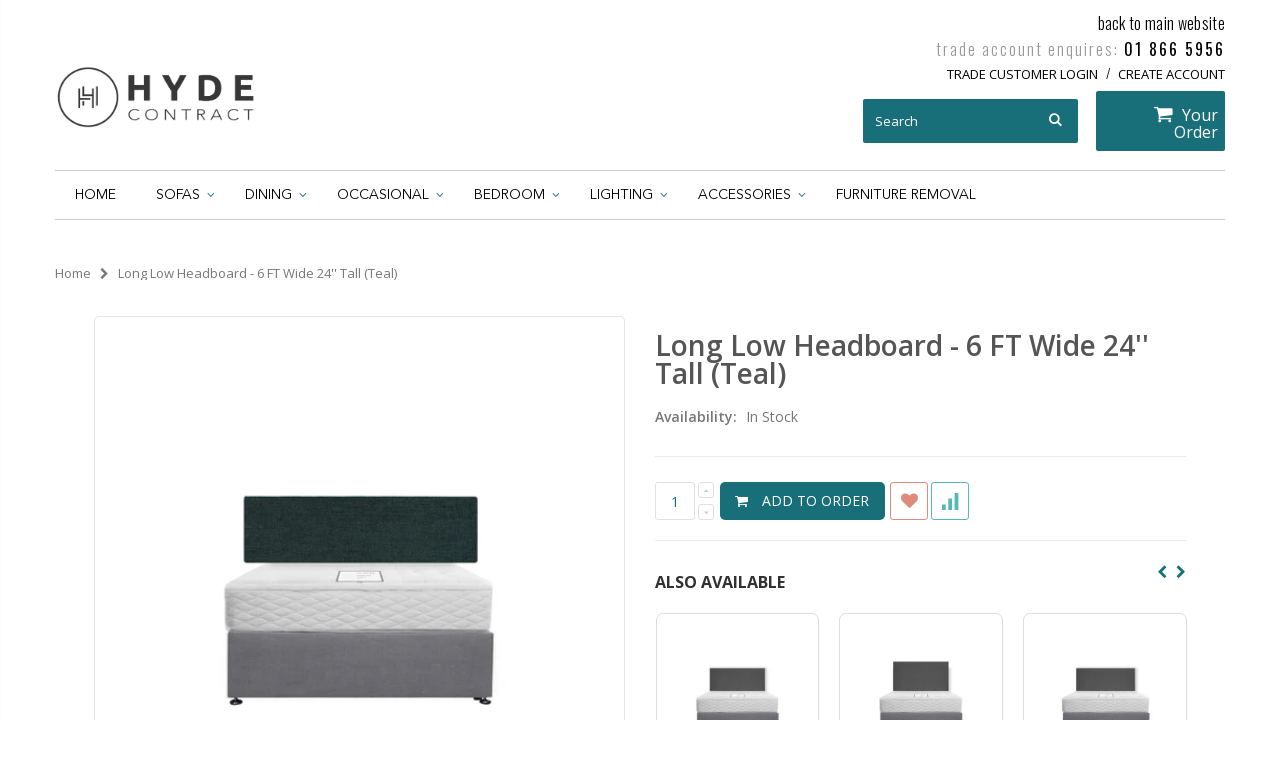

--- FILE ---
content_type: text/html; charset=UTF-8
request_url: https://www.stilyoapps.com/reconvert/reconvert_script_tags.php?shop=fitout-direct.myshopify.com&store_client_id=cUYyR0VtSTJUNHJvQnUvK1IzWklPQT09
body_size: 0
content:
{"result":"success","security_token":"$2y$10$G9WaDeZp0GI64OfAiPYMLehuMeXrEQ\/Yt4TvAjQFgE3\/ZeMVggVqe"}

--- FILE ---
content_type: text/css
request_url: https://www.hydecontract.ie/cdn/shop/t/16/assets/stylesheet.scss.css?v=174516411954596912841602271619
body_size: -133
content:
.project_img{height:475px;position:relative;cursor:pointer}.project_img img{height:100%;width:100%;object-fit:cover;transition:all .25s ease-in-out}.cus-project_portofolio{margin-bottom:30px}.link-title-container.text-center{margin-top:1rem;margin-bottom:2rem;min-height:80px;font-size:14px;color:#6b6b6b}.project_img svg{height:45px;color:#fff;fill:#fff}.project_img .image-overlay{background:#02020247;height:100%;width:100%;position:absolute;text-align:0;top:0;text-align:center;display:grid;align-items:center;opacity:0;transition:all .25s ease-in-out}.cus-project_portofolio:hover .image-overlay{opacity:1;display:grid!important;transition:all .25s ease-in-out;transition:.3s}.vert-slideshow{text-align:center!important}.vert-slideshow img{margin-bottom:10px;height:auto;width:100%}.project_inner .gallery-desc-container.fixed{position:fixed}.project_inner .gallery-desc-container.fixed.bottom{position:absolute;bottom:50px;top:auto!important}.gallery-desc-container .gallery-description{width:500px;padding:20px 15% 63px 0%}.project_titles{padding:5%;font-size:42px}.header-container .main-nav ul.top-navigation>li>a,.main-navigation .top-navigation.side-menu>li>a,.header-container.type21 .links li a{font-family:Avenir!important}@media only screen and (max-width: 1024px){.gallery-desc-container .gallery-description{width:90%;padding:0}}@media only screen and (max-width: 767px){#projects .main-wrapper{padding:0 10px}.project_img{height:250px}.cus-project_portofolio{margin-bottom:0}.link-title-container.text-center{margin-bottom:0rem}.gallery-desc-container .gallery-description{width:100%;padding:0}}@media only screen and (max-width: 480px){.cus_galry_img{order:1}}
/*# sourceMappingURL=/cdn/shop/t/16/assets/stylesheet.scss.css.map?v=174516411954596912841602271619 */


--- FILE ---
content_type: text/css
request_url: https://www.hydecontract.ie/cdn/shop/t/16/assets/header-type3.scss.css?v=18976771232554146791601571083
body_size: -153
content:
.header-container.type3{border:0}.header-container.type3 .header{transition:all .25s}.header-container.type3 .top-links-container{padding:0 0 19px}.header-container.type3 .top-links-container span.split{display:none}.header-container.type3 .top-links-container a:hover{text-decoration:none}.header-container.type3 .search-area .search-extended{width:226px;min-width:200px;z-index:15}.header-container.type3 .search-area input{height:34px;padding-right:55px;font-family:Open Sans;font-size:11px;text-transform:uppercase}.header-container.type3 .select-language{width:100%}.header-container.type3 .search-by-category{display:none}.sticky-header{position:fixed;top:0;right:0;left:0;background-color:#fff;box-shadow:0 1px #0000001a;z-index:999}.sticky-header .top-links-container{display:none}.autocomplete-suggestion{padding:5px 15px}.autocomplete-suggestion .suggestion-title{font-size:12px;font-weight:400}.currency-wrapper{margin-left:15px}.top-links-container .links li{border-left:0}.top-links-container .top-links-icon a,.top-links-container span{font-family:Oswald,sans-serif;font-size:13px;font-weight:300;letter-spacing:.325px}.top-links-container .header-left{-ms-flex:none;flex:1;align-items:center}.main-nav{display:-ms-flexbox;display:flex;position:relative;-ms-flex-align:center;align-items:center;width:100%}.main-nav .header-left .navigation-wrapper{padding-right:0}.main-nav .header-left .top-navigation{text-align:center}.main-nav .header-right .navigation-wrapper{padding-left:75px}.sticky-header .main-nav .header-right .navigation-wrapper{padding-left:60px}.searchform .searchsubmit{width:14px}.searchform .searchsubmit:after{font-size:12px;font-weight:400}.cart-area{position:relative;padding:12.5px 0 12.5px 13px;border-left:1px solid rgba(255,255,255,.15)}.cart-area .cart-total{text-transform:uppercase;vertical-align:middle}li.level0>a>span>.cat-label{top:0}.sticky-header li.level0>a>span>.cat-label{top:-7px}@media screen and (max-width: 991px){.header-container.type3 .search-area .search-icon{display:block}.header-container.type3 .search-area .search-extended{display:none;position:absolute;box-shadow:0 5px 8px #00000026}.top-links-area.show-icon-tablet ul.links{right:auto;left:0}.navigation-wrapper{display:none}}
/*# sourceMappingURL=/cdn/shop/t/16/assets/header-type3.scss.css.map?v=18976771232554146791601571083 */


--- FILE ---
content_type: text/css
request_url: https://www.hydecontract.ie/cdn/shop/t/16/assets/bold-upsell-custom.css?v=150135899998303055901601570945
body_size: -629
content:
/*# sourceMappingURL=/cdn/shop/t/16/assets/bold-upsell-custom.css.map?v=150135899998303055901601570945 */


--- FILE ---
content_type: text/javascript
request_url: https://www.hydecontract.ie/cdn/shop/t/16/assets/scm-product-label.js?v=129721003911780677121605200666
body_size: 5075
content:
eval(function(p,a,c,k,e,d){if(e=function(c2){return(c2<a?"":e(parseInt(c2/a)))+((c2=c2%a)>35?String.fromCharCode(c2+29):c2.toString(36))},!"".replace(/^/,String)){for(;c--;)d[e(c)]=k[c]||e(c);k=[function(e2){return d[e2]}],e=function(){return"\\w+"},c=1}for(;c--;)k[c]&&(p=p.replace(new RegExp("\\b"+e(c)+"\\b","g"),k[c]));return p}("6 54=C(3f,3q){6 1k=1E.5D(\"1k\");1k.5z=\"v/5I\";4(1k.3L){1k.3K=C(){4(1k.3L==\"5C\"||1k.3L==\"5A\"){1k.3K=1Y;3q()}}}w{1k.3K=3q;1k.5x=3q}1k.B=3f;6 x=1E.4x('1k')[0];x.5s.5v(1k,x)};6 3T=C(7,p){7.23=C(b,j,m){4(J j!=\"K\"){m=m||{};4(j===1Y){j=\"\";m.1T=-1}6 e=\"\";4(m.1T&&(J m.1T==\"4t\"||m.1T.4s)){6 f;4(J m.1T==\"4t\"){f=1Q R();f.5Z(f.63()+(m.1T*24*60*60*5b))}w{f=m.1T}e=\"; 1T=\"+f.4s()}6 l=m.3v?\"; 3v=\"+(m.3v):\"\";6 g=m.34?\"; 34=\"+(m.34):\"\";6 a=m.4r?\"; 4r\":\"\";1E.23=[b,\"=\",5U(j),e,l,g,a].5k(\"\")}w{6 d=1Y;4(1E.23&&1E.23!=\"\"){6 k=1E.23.1d(\";\");Q(6 h=0;h<k.E;h++){6 c=p.5N(k[h]);4(c.4u(0,b.E+1)==(b+\"=\")){d=5L(c.4u(b.E+1));1m}}}I d}};7.4i={4v:{1T:5Y,3v:'/',34:2M.5e.5Q},4q:'5R',1S:'5S',4l:C(){6 1S=7.23(17.1S);4(!1S)1S=0;1S++;7.23(17.1S,1S,17.4v);6 3h=1E.5T.4x('1k');Q(6 i=0;i<3h.E;++i){4(3h[i].4w.1b('5O')>=0&&3h[i].4w.1b(\"1D.O\\\\/1C\")>=0){39.38('65 3J 62, 61 4j');I D}}I 7.23(17.4q)===\"5J\"&&1S<3},};4(7.1H=='n'&&7.8.4k!==D){4((J 1w)!=='K'&&(J 1w.2o)!=='K'){6 3D=y;4((J 1w.2E)!=='K'){4(1w.2E(\"o\")){3D=D}}4(!3D){5u{1w.2o.5w.5o=C(3a,3H){6 4p=17.5p();6 o=17.n.5q(4p);4(o){17.2O.3G=y;17.2O.3A=o.N}w{17.2O.3G=D}17.5H(o,17,3H);4(17.3F!=1Y){17.3F.5E(o,17,3H)}4(!17.2O.3G){4(17.3F==1Y){4((J 7.8.2K)!=='K'){7.8.2K(17.2O.3A)}}}};7.8.4k=D}5y(5M){39.38('7 4j 2o 6D 6F')}}}}4(!7.4i.4l()){I}4(7.8.5f===D){I}4((J 7)=='K'){6 7={}}4((J 7.8)=='K'){7.8={}}7.8.X=[{'N':6H,'2W':0,'25':0,'u':{'r':'//P.1D.O/1C/X/22-26/4m-4o-4n-4y-4z-3k-4K-4J.1t','1a':'28','1i':'','1h':'','1g':3m,'1f':3m,'1e':1},'Y':{'r':'//P.1D.O/1C/X/22-26/4m-4o-4n-4y-4z-3k-4K-4J.1t','1a':'28','1i':'','1h':'','1g':3m,'1f':3m,'1e':1},'2m':{'1F':'2q','G':'','1P':'1B','1R':'1B','1A':'3y','2I':'2J',}},{'N':6I,'2W':0,'25':1,'u':{'r':'//P.1D.O/1C/X/22-26/4h-4L-4M-4O-4N.1t','1a':'28','1i':'','1h':'','1g':60,'1f':60,'1e':1},'Y':{'r':'//P.1D.O/1C/X/22-26/4h-4L-4M-4O-4N.1t','1a':'28','1i':'','1h':'','1g':60,'1f':60,'1e':1},'2m':{'1F':'2q','G':'','1P':'1B','1R':'1B','1n':'4C'.1d(\",\"),'1A':'1B','2I':'2J',}},{'N':6x,'2W':0,'25':1,'u':{'r':'//P.1D.O/1C/X/z-4I/4H.1t','1a':'28','1i':'','1h':'','1g':20,'1f':20,'1e':0},'Y':{'r':'//P.1D.O/1C/X/z-4I/4H.1t','1a':'28','1i':'','1h':'','1g':20,'1f':20,'1e':0},'2m':{'1F':'2q','G':'','1P':'1B','1R':'2z','1n':'4C'.1d(\",\"),'1A':'1B','2I':'2J',}},{'N':6C,'2W':0,'25':1,'u':{'r':'//P.1D.O/1C/X/22-26/4B.4A','1a':'4D','1i':'','1h':'','1g':S,'1f':S,'1e':0},'Y':{'r':'//P.1D.O/1C/X/22-26/4B.4A','1a':'4D','1i':'','1h':'','1g':S,'1f':S,'1e':0},'2m':{'1F':'2q','G':'','1P':'1B','1R':'1B','1n':'6t'.1d(\",\"),'1A':'1B','2I':'2J',}},{'N':6e,'2W':0,'25':1,'u':{'r':'//P.1D.O/1C/X/22-26/4E-4G-3k-4F-4P.1t','1a':'28','1i':'','1h':'','1g':20,'1f':20,'1e':0},'Y':{'r':'//P.1D.O/1C/X/22-26/4E-4G-3k-4F-4P.1t','1a':'28','1i':'','1h':'','1g':20,'1f':20,'1e':0},'2m':{'1F':'2q','G':'6g,6h,6d,6c','1P':'2z','1R':'2b','1n':'6u'.1d(\",\"),'1A':'1B','2I':'2J',}},];7.2G=C(4e){I((J 4e=='K')?y:D)};7.69=C(H,1W){I H.1a()!='K'?H.1a().2P:0};7.6a=C(H,1W){I H.1a()!='K'?H.1a().2T:0};7.2X=C(H,1W){4(J 7.4b==='C'){I 7.4b(H,1W)}4(42.46.1u(\"3z\")>-1){4(J H.1N(0)==='K'){I 0}6 3j=2M.4d(H.1N(0));6 1p=4f(3j.6i,10);I 1p}w{6 1p=H.2i(D)-H.2i();I 1p/2}};7.2R=C(H,1W){4(J 7.4a==='C'){I 7.4a(H,1W)}4(42.46.1u(\"3z\")>-1){4(J H.1N(0)==='K'){I 0}6 3j=2M.4d(H.1N(0));6 1p=4f(3j.6j,10);I 1p}w{6 1p=H.2i(D)-H.2i();I 1p/2}};7.6q=C(H,1W){4(42.46.1u(\"3z\")>-1){6 1p=H.1o().2i(D)-H.V()}w{6 1p=H.2i(D)-H.2i()}I 1p/2};7.1U=C(H,1W){6 1p=H.48(D)-H.48();I 1p/2};7.2N=C(H,1W){6 4g=H.6p()-H.V();I 4g};7.8.3R=C(){6 r=3O();6 3o=y;4(r.1j('.3W > .6k-6l > .4c').E){3o=D}w 4(r.1j('.3W > .4c').E){3o=D}4(3o){6 2f=r.1j(\".3W\").1o()}w{4((J 7.8.55)!='K'){6 2f=r.1j(7.8.55).1q()}w{6 2f=r.1j(\":W(a):W(.37)\").1q()}}2f.3P(\"8-1o\");4(r){2f.3Q('<1X 1V=\"8-15 8-n\">');6 V=r.V()>0?r.V():0;4(V===0&&r.1N(0)){V=r.1N(0).V}6 1c=r.1c()>0?r.1c():0;4(1c===0&&r.1N(0)){1c=r.1N(0).1c}p('.8-15').1y({\"19-2P\":7.2X(r),\"19-3u\":7.2R(r),\"19-2T\":7.1U(r),\"19-3i\":7.1U(r),3n:7.2N(r),});4(V>0){p('.8-15').1y({V:V})}4(1c>0){p('.8-15').1y({1c:1c})}6 Z=3M();4(!Z){Q(i=0;i<7.8.n.G.E;i++){6 o=7.8.n.G[i];4(o.1r>0||!o.A('2d')){Z=o.N;1m}}}4(!Z){Z=7.8.n.G[0].N}7.8.2K(Z)}};7.8.3E=C(3S){6 13=3N();6n=C(2n){4((J 7.8.F)=='K'){7.8.F={}}6 18=[];p.2D(2n.6m,C(i,n){7.8.F[n.L]=n;18.43(n.L);n.1I=n.1I.16(/(\\d)-/g,'$1/')});Q(i=0;i<18.E;i++){L=18[i];4(!13.A(L)){2g}6 u=13[L];4(u 3e 3r){p.2D(u,C(i,32){3B(32,L)})}w{3B(u,L)}}4(2n.5i>50&&((J 7.8.1u)=='K'||!7.8.1u.A(2n.2S))){4((J 7.8.1u)=='K'){7.8.1u={}}7.8.1u[2n.2S]=D;Q(1H=2;1H<=2L.6o((2n.5i+49)/50);1H++){6 2S=2n.2S.1d('&6s;').5k('\"');p.45('/1u.2l?1H='+1H+'&q='+2S+'&47=40.F.L.2l&3V=1&3U=3X&3Z=8')}}};6 2j=\"\";6 h=0;Q(6 L 5l 13){4(!13.A(L)){2g}4(J(3S)!=='K'&&3S===D){7.8.13={}}4(J 7.8.13==\"K\"){7.8.13={}}4(7.8.13.A(L)){2g}w{7.8.13[L]=13[L]}4(2j.E>0){2j+=\" 6r \"}2j+=\"L:\\\"\"+L+\"\\\"\";h++;4(h>=50){p.45('/1u.2l?q='+2j+'&47=40.F.L.2l&3V=1&3U=3X&3Z=8');2j=\"\";h=0}}4(h>0){p.45('/1u.2l?q='+2j+'&47=40.F.L.2l&3V=1&3U=3X&3Z=8')}};7.8.2K=C(Z){p('.8-15.8-n .8-r').25();6 n=7.8.n;n.1I=n.1I.16(/(\\d)-/g,'$1/');Q(6 i=n.G.E-1;i>=0;i--){6 o=n.G[i];4(Z==o.N){1m}}6 2x=0;6 X=7.8.X;Q(6 j=0;j<X.E;j++){6 z=X[j];6 t=z.2m;6 9=D;4(z.25){4(2x>0){2g}}4(t.1R=='2z'){4(9){4(!o.A('M')||o.M==1Y){9=y}w 4(o.T<o.M){6 2a=o.M*1;4(o.T>2a){9=y}}w{9=y}}}w 4(t.1R=='2b'){4(9){4(o.A('M')){6 2a=o.M*1;4(o.T<=2a){9=y}}}}4(t.1P=='2z'){4(9){4((1Q R()-R.1G(n.1I))/2t>14){9=y}}}w 4(t.1P=='2b'){4(9){4((1Q R()-R.1G(n.1I))/2t<=14){9=y}}}4(t.2c){4(9){9=y;Q(6 i=0;i<n.2c.E;i++){6 31=n.2c[i];4(p.1O(31+\"\",t.2c)>=0){9=D;1m}}}}4(t.1n){4(9){9=y;4(n.A('1n')){Q(6 i=0;i<n.1n.E;i++){4(p.1O(n.1n[i],t.1n)>=0){9=D;1m}}}}}4(t.1A=='4Q'){4(9){4(o.1r<=0&&o.A('2d')){9=y}}}w 4(t.1A=='3y'){4(9){4(o.1r>0||!o.A('2d')){9=y}}}w 4(t.1A=='4Z'){4(9){4(o.1r<=0||o.1r>1||!o.A('2d')){9=y}}}4(t.A('2C')||t.A('2A')){4(9){4(t.A('2C')){4(o.T<t.2C*S){9=y}}4(t.A('2A')&&9){4(9==D&&o.T>t.2A*S){9=y}}}}4(t.A('2B')||t.A('2y')){4(9){4(t.A('2B')){4(!o.A('1x')||o.1x==0||o.1x<t.2B){9=y}}4(t.A('2y')&&9){4(!o.A('1x')||o.1x==0||o.1x>t.2y){9=y}}}}4(t.1F=='2q'){4(!9){6 1v=t.G.1d(\",\");4(p.1O(o.N+\"\",1v)>=0){9=D}}}w 4(t.1F=='51'){4(9){6 1v=t.G.1d(\",\");4(p.1O(o.N+\"\",1v)>=0){9=y}}}w 4(t.1F=='G'){9=y;6 1v=t.G.1d(\",\");4(p.1O(o.N+\"\",1v)>=0){9=D}}4(t.2s||t.2v){4(9){4(t.2s){4(R.35()<R.1G(t.2s)){9=y}}4(t.2v&&9){4(R.35()>R.1G(t.2v)){9=y}}}}4(9){2x++}w{2g}6 2h=p(\".8-15.8-n .8-r[2k-z-N='\"+z.N+\"']\");4(2h.E>0){2h.1q().5h()}w{6 1M='<1X 2k-z-N=\"'+z.N+'\" 1V=\"8-r '+z.u.1a+'\" 3c=\"3d-4S: 4R; 3d-r: 3f('+z.u.r+'); V: '+(z.u.1g>=0?z.u.1g:30)+(z.u.1e?'3s':'%')+'; 1c: '+(z.u.1f>=0?z.u.1f:30)+(z.u.1e?'3s':'%')+';'+(z.u.1i?z.u.1i:'')+'\">';4(z.u.v){6 v=z.u.v;4(v.1b(\"{2Y}\")>=0){6 1L=0;4(o.A('M')&&o.T<o.M){1L=(o.M-o.T)*S/o.M;1L=2L.4T(1L)}v=v.16('{2Y}',1L)}4(v.1b(\"{2e}\")>=0){6 1l=0;4(o.A('M')&&o.T<o.M){1l=o.M-o.T}4(1l%S==0){v=v.16('{2e}',(1l/S))}w 4(1l%10==0){v=v.16('{2e}',(1l/S).2w(1))}w{v=v.16('{2e}',(1l/S).2w(2))}}4(v.1b(\"{36}\")>=0){v=v.16('{36}',(o.T/S).2w(2))}4(v.1b(\"{3b}\")>=0){6 1J=(1Q R()-R.1G(n.1I))/2t;1J=1J<0?0:2L.4U(1J);v=v.16('{3b}',1J)}4(v.1b(\"{5m}\")>=0){v=v.16('{5m}',o.6b)}4(v.1b(\"{33}\")>=0){6 5n=o.1r>=0?o.1r:0;v=v.16('{33}',5n)}1M+='<3t 1V=\"8-v 53\" 3c=\"'+(z.u.1h?z.u.1h:'')+'\">'+v+'</3t>'}1M+='</1X>';p('.8-15.8-n').3w(1M)}}};7.8.4Y=C(n,2p){6 2x=0;6 X=7.8.X;Q(6 j=0;j<X.E;j++){6 z=X[j];6 t=z.2m;6 9=D;4(z.25){4(2x>0){2g}}4(t.1R=='2z'){4(9){4(!n.A('M')||n.M==1Y){9=y}w 4(n.T<n.M){6 2a=n.M*1;4(n.T>2a){9=y}}w{9=y}}}w 4(t.1R=='2b'){4(9){4(n.A('M')){6 2a=n.M*1;4(n.T<=2a){9=y}}}}4(t.1P=='2z'){4(9){4((1Q R()-R.1G(n.1I))/2t>14){9=y}}}w 4(t.1P=='2b'){4(9){4((1Q R()-R.1G(n.1I))/2t<=14){9=y}}}4(t.2c){4(9){9=y;Q(6 i=0;i<n.2c.E;i++){6 31=n.2c[i];4(p.1O(31+\"\",t.2c)>=0){9=D;1m}}}}4(t.1n){4(9){9=y;4(n.A('1n')){Q(6 i=0;i<n.1n.E;i++){4(p.1O(n.1n[i],t.1n)>=0){9=D;1m}}}}}4(t.1A=='4Q'){4(9){9=y;Q(6 i=0;i<n.G.E;i++){6 o=n.G[i];4(o.1r>0||!o.A('2d')){9=D;1m}}}}w 4(t.1A=='3y'){4(9){Q(6 i=0;i<n.G.E;i++){6 o=n.G[i];4(o.1r>0||!o.A('2d')){9=y;1m}}}}w 4(t.1A=='4Z'){4(9){9=y;Q(6 i=0;i<n.G.E;i++){6 o=n.G[i];4(o.1r>0&&o.1r<=1&&o.A('2d')){9=D;1m}}}}4(t.A('2C')||t.A('2A')){4(9){4(t.A('2C')){4(n.T<t.2C*S){9=y}}4(t.A('2A')&&9){4(9==D&&n.T>t.2A*S){9=y}}}}4(t.A('2B')||t.A('2y')){4(9){9=y;Q(6 i=0;i<n.G.E;i++){6 o=n.G[i];9=D;4(t.A('2B')){4(!o.A('1x')||o.1x==0||o.1x<t.2B){9=y}}4(t.A('2y')&&9){4(!o.A('1x')||o.1x==0||o.1x>t.2y){9=y}}4(9)1m}}}4(t.1F=='2q'){4(!9){6 1v=t.G.1d(\",\");Q(i=0;i<n.G.E;i++){6 o=n.G[i];4(p.1O(o.N+\"\",1v)>=0){9=D;1m}}}}w 4(t.1F=='51'){4(9){6 1v=t.G.1d(\",\");Q(i=0;i<n.G.E;i++){6 o=n.G[i];4(p.1O(o.N+\"\",1v)>=0){9=y;1m}}}}w 4(t.1F=='G'){9=y;6 1v=t.G.1d(\",\");Q(i=0;i<n.G.E;i++){6 o=n.G[i];4(p.1O(o.N+\"\",1v)>=0){9=D;1m}}}4(t.2s||t.2v){4(9){4(t.2s){4(R.35()<R.1G(t.2s)){9=y}}4(t.2v&&9){4(R.35()>R.1G(t.2v)){9=y}}}}4(9){2x++}w{2g}4((J 7.8.2Q)=='K'){6 2h=p(\".8-15 .8-r[2k-z-N='\"+z.N+\"']\",2p)}w{6 2h=p(\".8-15 .8-r[2k-z-N='\"+z.N+\"']\",p(2p).1j('.8-1o').1q())}4(2h.E>0){2h.1q().5h()}w{6 1M='<1X 2k-z-N=\"'+z.N+'\" 1V=\"8-r '+z.Y.1a+'\" 3c=\"3d-4S: 4R; 3d-r: 3f('+z.Y.r+'); V: '+(z.Y.1g>=0?z.Y.1g:30)+(z.Y.1e?'3s':'%')+'; 1c: '+(z.Y.1f?z.Y.1f:30)+(z.Y.1e?'3s':'%')+';'+(z.Y.1i?z.Y.1i:'')+'\">';4(z.Y.v){6 v=z.Y.v;4(v.1b(\"{2Y}\")>=0){6 1L=0;4(n.A('M')&&n.T<n.M){1L=(n.M-n.T)*S/n.M;1L=2L.4T(1L)}v=v.16('{2Y}',1L)}4(v.1b(\"{2e}\")>=0){6 1l=0;4(n.A('M')&&n.T<n.M){1l=n.M-n.T}4(1l%S==0){v=v.16('{2e}',(1l/S))}w 4(1l%10==0){v=v.16('{2e}',(1l/S).2w(1))}w{v=v.16('{2e}',(1l/S).2w(2))}}4(v.1b(\"{36}\")>=0){v=v.16('{36}',(n.T/S).2w(2))}4(v.1b(\"{3b}\")>=0){6 1J=(1Q R()-R.1G(n.1I))/2t;1J=1J<0?0:2L.4U(1J);v=v.16('{3b}',1J)}4(v.1b(\"{33}\")>=0){6 3Y=0;Q(6 i=0;i<n.G.E;i++){6 o=n.G[i];4(!o.A('2d')){2g}w{4(o.1r>=0){3Y+=o.1r}}}v=v.16('{33}',3Y)}1M+='<3t 1V=\"8-v 53\" 3c=\"'+(z.Y.1h?z.Y.1h:'')+'\">'+v+'</3t>'}1M+='</1X>';4((J 7.8.2Q)=='K'){p('.8-15',2p).3w(1M)}w{4(p(2p).1j('.8-1o').E===0){p('.8-15',2p).3w(1M)}w{p('.8-15',p(2p).1j('.8-1o').1q()).3w(1M)}}}}I 1Y};C 3N(){4((J 7.8.5d)=='K'){6 13=p('a[1K*=\"/F/\"]:W([1K*=\".3g\"]):W(6w a[1K*=\"/F/\"]):W(.6z-F a[1K*=\"/F/\"]):W(.W-3l-8 a[1K*=\"/F/\"]):W([1K*=\".3x\"]):W([1K*=\".1t\"]):W([1K*=\".2Z\"])').3J('12[B*=\"/F/\"]:W([1V*=\"W-3l-8\"]), 12[B*=\"/2b-r\"], 12[2k-B*=\"/F/\"]:W([1V*=\"W-3l-8\"]), 12[2k-B*=\"/2b-r\"]')}w{6 13=p(7.8.5d)}6 F={};13.2D(C(3a,n){4(!(p(n).2U('1K'))){I}6 41=p(n).2U('1K').1d('/');6 L=41[41.E-1].1d(/[?#]/)[0];4(F.A(L)){6 18=F[L];4(!(18 3e 3r)){18=[18];F[L]=18}18.43(n)}w{F[L]=n}6 2u=6v(L);4(L!=2u){4(F.A(2u)){6 18=F[2u];4(!(18 3e 3r)){18=[18];F[2u]=18}18.43(n)}w{F[2u]=n}}});I F}C 3O(){4((J 7.8.44)=='K'){6 U=p('12[B*=\"/F/\"][B*=\"/P.1z.O/s/1s/\"][B*=\".3g\"],12[B*=\"/F/\"][B*=\"/P.1z.O/s/1s/\"][B*=\".3x\"],12[B*=\"/F/\"][B*=\"/P.1z.O/s/1s/\"][B*=\".1t\"],12[B*=\"/F/\"][B*=\"/P.1z.O/s/1s/\"][B*=\".2Z\"]')}w{6 U=p(7.8.44);4(U.E===0){4(J 7.8.2F==='K'){7.8.2F=1}w{7.8.2F=7.8.2F+1}4(7.8.2F<5){6y(C(){7.8.3R()},5b)}}}6 2V=0;6 27;6 2r=p(\"6B[67='6G:2r']\").2U(\"68\");4((J 7.8.44)!='K'&&U.E==1){27=U[0]}w{U.2D(C(3a,r){4(p(r).1y('59')==\"0\"||p(r).1y('58')==\"57\"||p(r).1y('56')==\"5a\"){I}6 29=p(r).V();4(2r){6 21=p(r).2U('21');4(21){4(21.1b(2r)>=0){29*=2}}}4(29>2V){2V=29;27=r}})}4(27===K&&U.E>0){U.2D(C(3a,r){4(p(r).1y('59')==\"0\"||p(r).1y('58')==\"57\"||p(r).1y('56')==\"5a\"){I}6 29=r.V;4(2r){6 21=p(r).2U('21');4(21){4(21.1b(2r)>=0){29*=2}}}4(29>2V){2V=29;27=r}})}4(27===K&&U.E>0)27=U[0];I p(27)}C 3M(){6 Z=7.2G(1w.2E)?1w.2E(\"o\"):y;4(!Z){Z=5e.1u.1d('o=')[1]}4(!Z){6 H=7.2G(1w.2o)?1E.5t(1w.2o.66):y;4(!H){I y}6 3p=H.5W(\"[64]\");4(!3p){I y}Z=3p.3A}I Z}C 3B(u,L){4((J 7.8.3C)!=='K'){6 U=p(7.8.3C,u);4(U.E==0){6 U=p(7.8.3C)}}w{6 U=p(\"12:W(.3l-5V-12-5P)\",u)}6 2H=y;4(U.E==0){U=p('12[B*=\"/F/\"][B*=\"/P.1z.O/s/1s/\"][B*=\".3g\"],12[B*=\"/F/\"][B*=\"/P.1z.O/s/1s/\"][B*=\".1t\"],12[B*=\"/F/\"][B*=\"/P.1z.O/s/1s/\"][B*=\".3x\"],12[B*=\"/F/\"][B*=\"/P.1z.O/s/1s/\"][B*=\".2Z\"]',p(u).1o());2H=D}4(U.E==0){U=p('12[B*=\"/F/\"][B*=\"/P.1z.O/s/1s/\"][B*=\".3g\"],12[B*=\"/F/\"][B*=\"/P.1z.O/s/1s/\"][B*=\".1t\"],12[B*=\"/F/\"][B*=\"/P.1z.O/s/1s/\"][B*=\".3x\"],12[B*=\"/F/\"][B*=\"/P.1z.O/s/1s/\"][B*=\".2Z\"]',p(u).1o().1o());2H=D}4(U.E==0){6 r=p(u)}w{6 r=U.1q()}4((J 7.8.2Q)=='K'){6 2f=r.1j(\":W(a):W(.37)\").1q().3P(\"8-1o\");4(p('.8-15.8-1Z',r.1j(\".8-1o\").1q()).E===0){r.1j(\":W(.37):W(a:3J(.37))\").1q().3Q('<1X 1V=\"8-15 8-1Z\">')}}w{6 2f=r.1j(7.8.2Q).1q().3P(\"8-1o\");4(p('.8-15.8-1Z',r.1j(\".8-1o\").1q()).E===0){r.1j(7.8.2Q).1q().3Q('<1X 1V=\"8-15 8-1Z\">')}2H=D}4(2H)u=2f;$u=p(u);p('.8-1Z',u).1y({\"19-2P\":7.2X($u),\"19-3u\":7.2R($u),\"19-2T\":7.1U($u),\"19-3i\":7.1U($u),3n:7.2N($u),});6 n=7.8.F[L];7.8.4Y(n,u)}C 3I(u){$u=p(u);p('.8-1Z',u).1y({\"19-2P\":7.2X($u),\"19-3u\":7.2R($u),\"19-2T\":7.1U($u),\"19-3i\":7.1U($u),3n:7.2N($u),})}p(\"1X.8-15\").5K();4(7.1H=='n'){7.8.3R();p(2M).5j(C(){6 r=3O();4(r){p('.8-n').1y({V:r.V()>0?r.V():r.1N(0).V,1c:r.1c()>0?r.1c():r.1N(0).1c,\"19-2P\":7.2X(r),\"19-3u\":7.2R(r),\"19-2T\":7.1U(r),\"19-3i\":7.1U(r),3n:7.2N(r),})}});p('.5G-3p-5r').5F(C(){4(!7.2G(1w.2E)||!7.2G(1w.2o)){39.38('5B 1w.2o');I}6 Z=3M();4(!Z){39.38('2b Z');I y}7.8.2K(Z)})}4(7.1H=='1Z'||7.1H=='n'){7.8.3E();p(2M).5j(C(){6 13=3N();Q(6 L 5l 13){6 u=13[L];4(u 3e 3r){p.2D(u,C(i,32){3I(32)})}w{3I(u)}}});4(7.1H=='1Z'){p(1E).5X(C(){7.8.3E()})}}7.8.5f=D};6 7=7||1Q 5c();7.8=7.8||1Q 5c();4((J p==='K')){54('//6A.4V.O/4V-1.11.1.6E.2l',C(){7.p=p.6f();7.p.4W({4X:D});7.p(1E).52(C(){7.8.p=7.p;7.8.5g=D;3T(7,7.p)})})}w{p.4W({4X:D});p(1E).52(C(){7.8.p=p;7.8.5g=D;3T(7,p)})}",62,417,"||||if||var|SECOMAPP|pl|match||||||||||||||product|variant|jQuery||image||condition|productImage|text|else||false|label|hasOwnProperty|src|function|true|length|products|variants|elem|return|typeof|undefined|handle|compare_at_price|id|com|cdn|for|Date|100|price|images|width|not|labels|collectionImage|variantId|||img|productImages||container|replace|this|handles|margin|position|indexOf|height|split|fixed_size|label_height|label_width|text_styles|styles|parents|script|save_amount|break|tags|parent|margT|first|inventory_quantity|files|png|search|vids|Shopify|weight|css|shopify|stock_status|any|product_label|secomapp|document|variant_apply|parse|page|published_at|date_difference|href|save_percent|newNode|get|inArray|is_new|new|is_on_sale|count|expires|getMarginH|class|strCssRule|div|null|collection||alt|fitout|cookie||hide|direct|mainImage|top_left|currentWidth|compare_at_price_threshold|no|collections|inventory_management|SAVE_AMOUNT|imageParent|continue|labelNodes|outerWidth|fullQuery|data|js|conditions|json|OptionSelectors|element|matching_and_variants|title|starts_at|86400000|handle2|ends_at|toFixed|match_count|to_weight|yes|to_price|from_weight|from_price|each|urlParam|retry|isDefined|outside|by_price|base_price|showLabel|Math|window|getPadding|variantIdField|left|lpsPath|getMarginWR|query|top|attr|maxWidth|priority|getMarginWL|SAVE_PERCENT|PNG||cid|pi|STOCK|domain|now|PRICE|zoomWrapper|log|console|index|NEW_FOR|style|background|instanceof|url|jp|scripts|bottom|computedStyle|11ea|sca|75|padding|hasFlexSlider|option|callback|Array|px|span|right|path|append|JP|out_of_stock|Firefox|value|showLabelImage|pi2sRegex|skip|labelCollections|historyState|disabled|options|resizeLabelImage|has|onreadystatechange|readyState|getVariantId|getProductImages|getProductImage|addClass|prepend|labelProduct|force|startProductLabel2|design_theme_id|_sc|flexslider|81549230145|product_inventory_quantity|app|scm|splits|navigator|push|piRegex|getScript|userAgent|view|outerHeight||getCustomMarginWR|getCustomMarginWL|slides|getComputedStyle|obj|parseInt|paddT|bestseller2_be7859e0|plCookie|PL|overrideUpdateSelectors|isInstalled|temporarily|of|out|currValues|name|secure|toUTCString|number|substring|configuration|innerText|getElementsByTagName|stock_bc8cedb0|1817|jpg|deliverytag5|bestseller|bottom_center|new_243e2700|85bd|2266|s1|template|11686d9c07ff|ad7e|80f6|11e7|cf2285e16960|a340|078399e5a73f|in_stock|cover|size|round|ceil|jquery|ajaxSetup|cache|showCollectionLabels|low_stock||matching_except_variants|ready|translatable|loadScript|lpPath|display|hidden|visibility|opacity|none|1000|Object|pisRegex|location|loadedApp|loadedJs|show|results_count|resize|join|in|SKU|stock|updateSelectors|selectedValues|getVariant|selector|parentNode|getElementById|try|insertBefore|prototype|onload|catch|type|complete|No|loaded|createElement|onVariantChange|change|single|onVariantSelected|javascript|installed|remove|decodeURIComponent|err|trim|asyncLoad|collect|hostname|scm_product_label_app|scm_product_label_count|head|encodeURIComponent|fg|querySelector|ajaxSuccess|365|setTime||load|scripttag|getTime|selected|already|domIdPrefix|property|content|getPositionLeft|getPositionTop|sku|31177284157505|31177202434113|23226|noConflict|31279857598529|31279857631297|marginLeft|marginRight|flex|viewport|results|searchCallback|floor|innerWidth|getMarginW|OR|quot|toorder|NEW|decodeURI|form|7395|setTimeout|related|code|meta|19855|version|min|mismatch|og|5255|6965".split("|"),0,{}));
//# sourceMappingURL=/cdn/shop/t/16/assets/scm-product-label.js.map?v=129721003911780677121605200666


--- FILE ---
content_type: text/javascript; charset=utf-8
request_url: https://www.hydecontract.ie/products/long-low-headboard-6-ft-wide-2-ft-tall-teal-1.js
body_size: 836
content:
{"id":8766846140749,"title":"Long Low Headboard  - 6 FT Wide 24'' Tall (Teal)","handle":"long-low-headboard-6-ft-wide-2-ft-tall-teal-1","description":"\u003cp\u003e\u003cstrong\u003eDimensions:\u003c\/strong\u003e\u003c\/p\u003e\n\u003cp\u003eWidth:  1830mm    Height: 620mm    Depth: 90mm\u003c\/p\u003e\n\u003cp\u003e\u003cstrong\u003eColour:\u003c\/strong\u003e\u003c\/p\u003e\n\u003cp\u003eTeal (City 37)\u003cbr\u003e\u003c\/p\u003e","published_at":"2023-12-13T15:16:24+00:00","created_at":"2023-12-13T15:16:25+00:00","vendor":"HYDE Contract","type":"Bedroom;Headboards","tags":["RIMMEL 5;Malmo 5"],"price":24000,"price_min":24000,"price_max":24000,"available":true,"price_varies":false,"compare_at_price":null,"compare_at_price_min":0,"compare_at_price_max":0,"compare_at_price_varies":false,"variants":[{"id":47810757722445,"title":"Default Title","option1":"Default Title","option2":null,"option3":null,"sku":"124-HEA60-24R-C37","requires_shipping":true,"taxable":true,"featured_image":null,"available":true,"name":"Long Low Headboard  - 6 FT Wide 24'' Tall (Teal)","public_title":null,"options":["Default Title"],"price":24000,"weight":0,"compare_at_price":null,"inventory_quantity":50,"inventory_management":"shopify","inventory_policy":"deny","barcode":null,"requires_selling_plan":false,"selling_plan_allocations":[]}],"images":["\/\/cdn.shopify.com\/s\/files\/1\/1009\/5484\/files\/city37.png?v=1704386829"],"featured_image":"\/\/cdn.shopify.com\/s\/files\/1\/1009\/5484\/files\/city37.png?v=1704386829","options":[{"name":"Title","position":1,"values":["Default Title"]}],"url":"\/products\/long-low-headboard-6-ft-wide-2-ft-tall-teal-1","media":[{"alt":null,"id":46835431145805,"position":1,"preview_image":{"aspect_ratio":1.032,"height":1938,"width":2000,"src":"https:\/\/cdn.shopify.com\/s\/files\/1\/1009\/5484\/files\/city37.png?v=1704386829"},"aspect_ratio":1.032,"height":1938,"media_type":"image","src":"https:\/\/cdn.shopify.com\/s\/files\/1\/1009\/5484\/files\/city37.png?v=1704386829","width":2000}],"requires_selling_plan":false,"selling_plan_groups":[]}

--- FILE ---
content_type: text/javascript
request_url: https://www.hydecontract.ie/cdn/shop/t/16/assets/css3-animate-it.js?v=98294637791497277041717148451
body_size: 729
content:
(function($2){var selectors=[],check_binded=!1,check_lock=!1,defaults={interval:250,force_process:!1},$window=$2(window),$prior_appeared;function process(){check_lock=!1;for(var index=0;index<selectors.length;index++){var $appeared=$2(selectors[index]).filter(function(){return $2(this).is(":appeared")});if($appeared.trigger("appear",[$appeared]),$prior_appeared){var $disappeared=$prior_appeared.not($appeared);$disappeared.trigger("disappear",[$disappeared])}$prior_appeared=$appeared}}$2.expr[":"].appeared=function(element){var $element=$2(element);if(!$element.is(":visible"))return!1;var window_left=$window.scrollLeft(),window_top=$window.scrollTop(),offset=$element.offset(),left=offset.left,top=offset.top;return top+$element.height()>=window_top&&top-($element.data("appear-top-offset")||0)<=window_top+$window.height()&&left+$element.width()>=window_left&&left-($element.data("appear-left-offset")||0)<=window_left+$window.width()},$2.fn.extend({appear:function(options){var opts=$2.extend({},defaults,options||{}),selector=this.selector||this;if(!check_binded){var on_check=function(){check_lock||(check_lock=!0,setTimeout(process,opts.interval))};$2(window).scroll(on_check).resize(on_check),check_binded=!0}return opts.force_process&&setTimeout(process,opts.interval),selectors.push(selector),$2(selector)}}),$2.extend({force_appear:function(){return check_binded?(process(),!0):!1}})})(jQuery);/*!
 * jQuery doTimeout: Like setTimeout, but better! - v1.0 - 3/3/2010
 * http://benalman.com/projects/jquery-dotimeout-plugin/
 * 
 * Copyright (c) 2010 "Cowboy" Ben Alman
 * Dual licensed under the MIT and GPL licenses.
 * http://benalman.com/about/license/
 */(function($2){"$:nomunge";var cache={},doTimeout="doTimeout",aps=Array.prototype.slice;$2[doTimeout]=function(){return p_doTimeout.apply(window,[0].concat(aps.call(arguments)))},$2.fn[doTimeout]=function(){var args=aps.call(arguments),result=p_doTimeout.apply(this,[doTimeout+args[0]].concat(args));return typeof args[0]=="number"||typeof args[1]=="number"?this:result};function p_doTimeout(jquery_data_key){var that=this,elem,data={},method_base=jquery_data_key?$2.fn:$2,args=arguments,slice_args=4,id=args[1],delay2=args[2],callback=args[3];typeof id!="string"&&(slice_args--,id=jquery_data_key=0,delay2=args[1],callback=args[2]),jquery_data_key?(elem=that.eq(0),elem.data(jquery_data_key,data=elem.data(jquery_data_key)||{})):id&&(data=cache[id]||(cache[id]={})),data.id&&clearTimeout(data.id),delete data.id;function cleanup(){jquery_data_key?elem.removeData(jquery_data_key):id&&delete cache[id]}function actually_setTimeout(){data.id=setTimeout(function(){data.fn()},delay2)}if(callback)data.fn=function(no_polling_loop){typeof callback=="string"&&(callback=method_base[callback]),callback.apply(that,aps.call(args,slice_args))===!0&&!no_polling_loop?actually_setTimeout():cleanup()},actually_setTimeout();else{if(data.fn)return delay2===void 0?cleanup():data.fn(delay2===!1),!0;cleanup()}}})(jQuery),$(".animatedParent").appear(),$(".animatedClick").click(function(){var target=$(this).attr("data-target");if($(this).attr("data-sequence")!=null){var firstId=$("."+target+":first").attr("data-id"),lastId=$("."+target+":last").attr("data-id"),number=firstId;$("."+target+"[data-id="+number+"]").hasClass("go")?($("."+target+"[data-id="+number+"]").addClass("goAway"),$("."+target+"[data-id="+number+"]").removeClass("go")):($("."+target+"[data-id="+number+"]").addClass("go"),$("."+target+"[data-id="+number+"]").removeClass("goAway")),number++,delay=Number($(this).attr("data-sequence")),$.doTimeout(delay,function(){if(console.log(lastId),$("."+target+"[data-id="+number+"]").hasClass("go")?($("."+target+"[data-id="+number+"]").addClass("goAway"),$("."+target+"[data-id="+number+"]").removeClass("go")):($("."+target+"[data-id="+number+"]").addClass("go"),$("."+target+"[data-id="+number+"]").removeClass("goAway")),++number,number<=lastId)return!0})}else $("."+target).hasClass("go")?($("."+target).addClass("goAway"),$("."+target).removeClass("go")):($("."+target).addClass("go"),$("."+target).removeClass("goAway"))}),$(document.body).on("appear",".animatedParent",function(e,$affected){var ele=$(this).find(".animated"),parent=$(this);if(parent.attr("data-sequence")!=null){var firstId=$(this).find(".animated:first").attr("data-id"),number=firstId,lastId=$(this).find(".animated:last").attr("data-id");$(parent).find(".animated[data-id="+number+"]").addClass("go"),number++,delay=Number(parent.attr("data-sequence")),$.doTimeout(delay,function(){if($(parent).find(".animated[data-id="+number+"]").addClass("go"),++number,number<=lastId)return!0})}else ele.addClass("go")}),$(document.body).on("disappear",".animatedParent",function(e,$affected){$(this).hasClass("animateOnce")||$(this).find(".animated").removeClass("go")}),$(window).on("load",function(){$.force_appear()});
//# sourceMappingURL=/cdn/shop/t/16/assets/css3-animate-it.js.map?v=98294637791497277041717148451
